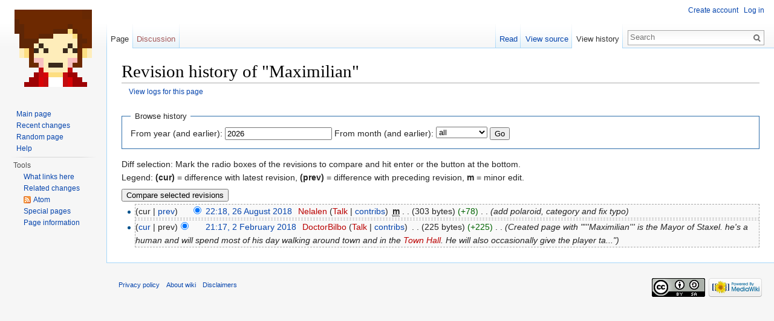

--- FILE ---
content_type: text/html; charset=UTF-8
request_url: https://wiki.playstaxel.com/index.php?title=Maximilian&action=history
body_size: 4861
content:
<!DOCTYPE html>
<html lang="en" dir="ltr" class="client-nojs">
<head>
<meta charset="UTF-8" />
<title>Revision history of "Maximilian" - wiki</title>
<meta name="generator" content="MediaWiki 1.25.2" />
<meta name="robots" content="noindex,nofollow" />
<link rel="shortcut icon" href="/favicon.ico" />
<link rel="search" type="application/opensearchdescription+xml" href="/opensearch_desc.php" title="wiki (en)" />
<link rel="EditURI" type="application/rsd+xml" href="https://wiki.playstaxel.com/api.php?action=rsd" />
<link rel="alternate" hreflang="x-default" href="/Maximilian" />
<link rel="copyright" href="https://creativecommons.org/licenses/by-sa/3.0/" />
<link rel="alternate" type="application/atom+xml" title="&quot;Maximilian&quot; Atom feed" href="/index.php?title=Maximilian&amp;feed=atom&amp;action=history" />
<link rel="alternate" type="application/atom+xml" title="wiki Atom feed" href="/index.php?title=Special:RecentChanges&amp;feed=atom" />
<link rel="stylesheet" href="https://wiki.playstaxel.com/load.php?debug=false&amp;lang=en&amp;modules=mediawiki.legacy.commonPrint%2Cshared%7Cmediawiki.sectionAnchor%7Cmediawiki.skinning.interface%7Cmediawiki.ui.button%7Cskins.vector.styles&amp;only=styles&amp;skin=vector&amp;*" />
<meta name="ResourceLoaderDynamicStyles" content="" />
<link rel="stylesheet" href="https://wiki.playstaxel.com/load.php?debug=false&amp;lang=en&amp;modules=site&amp;only=styles&amp;skin=vector&amp;*" />
<style>a:lang(ar),a:lang(kk-arab),a:lang(mzn),a:lang(ps),a:lang(ur){text-decoration:none}
/* cache key: wiki-wiki:resourceloader:filter:minify-css:7:fa3f35a35ca6833c3a136d86b661109f */</style>
<script src="https://wiki.playstaxel.com/load.php?debug=false&amp;lang=en&amp;modules=startup&amp;only=scripts&amp;skin=vector&amp;*"></script>
<script>if(window.mw){
mw.config.set({"wgCanonicalNamespace":"","wgCanonicalSpecialPageName":false,"wgNamespaceNumber":0,"wgPageName":"Maximilian","wgTitle":"Maximilian","wgCurRevisionId":6806,"wgRevisionId":0,"wgArticleId":509,"wgIsArticle":false,"wgIsRedirect":false,"wgAction":"history","wgUserName":null,"wgUserGroups":["*"],"wgCategories":[],"wgBreakFrames":false,"wgPageContentLanguage":"en","wgPageContentModel":"wikitext","wgSeparatorTransformTable":["",""],"wgDigitTransformTable":["",""],"wgDefaultDateFormat":"dmy","wgMonthNames":["","January","February","March","April","May","June","July","August","September","October","November","December"],"wgMonthNamesShort":["","Jan","Feb","Mar","Apr","May","Jun","Jul","Aug","Sep","Oct","Nov","Dec"],"wgRelevantPageName":"Maximilian","wgRelevantArticleId":509,"wgIsProbablyEditable":false,"wgRestrictionEdit":[],"wgRestrictionMove":[],"wgWikiEditorEnabledModules":{"toolbar":false,"dialogs":false,"hidesig":true,"preview":false,"publish":false}});
}</script><script>if(window.mw){
mw.loader.implement("user.options",function($,jQuery){mw.user.options.set({"variant":"en"});});mw.loader.implement("user.tokens",function($,jQuery){mw.user.tokens.set({"editToken":"+\\","patrolToken":"+\\","watchToken":"+\\"});});
/* cache key: wiki-wiki:resourceloader:filter:minify-js:7:a5c52c063dc436c1ca7c9f456936a5e9 */
}</script>
<script>if(window.mw){
mw.loader.load(["mediawiki.page.startup","mediawiki.legacy.wikibits","mediawiki.legacy.ajax","skins.vector.js"]);
}</script>
<!--[if lt IE 7]><style type="text/css">body{behavior:url("/skins/Vector/csshover.min.htc")}</style><![endif]-->
</head>
<body class="mediawiki ltr sitedir-ltr ns-0 ns-subject page-Maximilian skin-vector action-history">
		<div id="mw-page-base" class="noprint"></div>
		<div id="mw-head-base" class="noprint"></div>
		<div id="content" class="mw-body" role="main">
			<a id="top"></a>

						<div class="mw-indicators">
</div>
			<h1 id="firstHeading" class="firstHeading" lang="en">Revision history of "Maximilian"</h1>
						<div id="bodyContent" class="mw-body-content">
								<div id="contentSub"><a href="/index.php?title=Special:Log&amp;page=Maximilian" title="Special:Log">View logs for this page</a></div>
												<div id="jump-to-nav" class="mw-jump">
					Jump to:					<a href="#mw-head">navigation</a>, 					<a href="#p-search">search</a>
				</div>
				<div id="mw-content-text"><form action="/index.php" method="get" id="mw-history-searchform"><fieldset id="mw-history-search">
<legend>Browse history</legend>
<input type="hidden" value="Maximilian" name="title" />
<input type="hidden" value="history" name="action" />
<label for="year">From year (and earlier):</label> <input id="year" maxlength="4" size="7" type="number" value="2026" name="year" /> <label for="month">From month (and earlier):</label> <select id="month" name="month" class="mw-month-selector"><option value="-1">all</option>
<option value="1">January</option>
<option value="2">February</option>
<option value="3">March</option>
<option value="4">April</option>
<option value="5">May</option>
<option value="6">June</option>
<option value="7">July</option>
<option value="8">August</option>
<option value="9">September</option>
<option value="10">October</option>
<option value="11">November</option>
<option value="12">December</option></select>&#160;<input type="submit" value="Go" />
</fieldset></form><div class="mw-history-legend">
<p>Diff selection: Mark the radio boxes of the revisions to compare and hit enter or the button at the bottom.<br />
Legend: <strong>(cur)</strong> = difference with latest revision, <strong>(prev)</strong> = difference with preceding revision, <strong>m</strong> = minor edit.
</p>
</div>
<form action="/index.php" id="mw-history-compare">
<input type="hidden" value="Maximilian" name="title" />
<input type="hidden" value="historysubmit" name="action" />
<input type="hidden" value="revision" name="type" />
<div><input class="historysubmit mw-history-compareselectedversions-button" title="See the differences between the two selected revisions of this page [v]" accesskey="v" type="submit" value="Compare selected revisions" />
</div><ul id="pagehistory">
<li><span class="mw-history-histlinks">(cur | <a href="/index.php?title=Maximilian&amp;diff=6806&amp;oldid=6585" title="Maximilian">prev</a>)</span><input type="radio" value="6806" style="visibility:hidden" name="oldid" id="mw-oldid-null" /><input type="radio" value="6806" checked="checked" name="diff" id="mw-diff-6806" /> <a href="/index.php?title=Maximilian&amp;oldid=6806" title="Maximilian" class="mw-changeslist-date">22:18, 26 August 2018</a>‎ <span class='history-user'><a href="/index.php?title=User:Nelalen&amp;action=edit&amp;redlink=1" class="new mw-userlink" title="User:Nelalen (page does not exist)">Nelalen</a> <span class="mw-usertoollinks">(<a href="/index.php?title=User_talk:Nelalen&amp;action=edit&amp;redlink=1" class="new" title="User talk:Nelalen (page does not exist)">Talk</a> | <a href="/Special:Contributions/Nelalen" title="Special:Contributions/Nelalen">contribs</a>)</span></span>‎ <abbr class='minoredit' title='This is a minor edit'>m</abbr> <span class="mw-changeslist-separator">. .</span> <span class="history-size">(303 bytes)</span> <span dir="ltr" class="mw-plusminus-pos" title="303 bytes after change">(+78)</span>‎ <span class="mw-changeslist-separator">. .</span>  <span class="comment">(add polaroid, category and fix typo)</span></li>
<li><span class="mw-history-histlinks">(<a href="/index.php?title=Maximilian&amp;diff=6806&amp;oldid=6585" title="Maximilian">cur</a> | prev)</span><input type="radio" value="6585" checked="checked" name="oldid" id="mw-oldid-6585" /><input type="radio" value="6585" name="diff" id="mw-diff-6585" /> <a href="/index.php?title=Maximilian&amp;oldid=6585" title="Maximilian" class="mw-changeslist-date">21:17, 2 February 2018</a>‎ <span class='history-user'><a href="/index.php?title=User:DoctorBilbo&amp;action=edit&amp;redlink=1" class="new mw-userlink" title="User:DoctorBilbo (page does not exist)">DoctorBilbo</a> <span class="mw-usertoollinks">(<a href="/index.php?title=User_talk:DoctorBilbo&amp;action=edit&amp;redlink=1" class="new" title="User talk:DoctorBilbo (page does not exist)">Talk</a> | <a href="/Special:Contributions/DoctorBilbo" title="Special:Contributions/DoctorBilbo">contribs</a>)</span></span>‎ <span class="mw-changeslist-separator">. .</span> <span class="history-size">(225 bytes)</span> <span dir="ltr" class="mw-plusminus-pos" title="225 bytes after change">(+225)</span>‎ <span class="mw-changeslist-separator">. .</span>  <span class="comment">(Created page with &quot;&#039;&#039;&#039;Maximilian&#039;&#039;&#039; is the Mayor of Staxel. he&#039;s a human and will spend most of his day walking around town and in the <a href="/index.php?title=Town_Hall&amp;action=edit&amp;redlink=1" class="new" title="Town Hall (page does not exist)">Town Hall</a>. He will also occasionally give the player ta...&quot;)</span></li>
</ul>
</form></div>									<div class="printfooter">
						Retrieved from "<a dir="ltr" href="https://wiki.playstaxel.com/Maximilian">https://wiki.playstaxel.com/Maximilian</a>"					</div>
													<div id='catlinks' class='catlinks catlinks-allhidden'></div>												<div class="visualClear"></div>
							</div>
		</div>
		<div id="mw-navigation">
			<h2>Navigation menu</h2>

			<div id="mw-head">
									<div id="p-personal" role="navigation" class="" aria-labelledby="p-personal-label">
						<h3 id="p-personal-label">Personal tools</h3>
						<ul>
							<li id="pt-createaccount"><a href="/index.php?title=Special:UserLogin&amp;returnto=Maximilian&amp;returntoquery=action%3Dhistory&amp;type=signup" title="You are encouraged to create an account and log in; however, it is not mandatory">Create account</a></li><li id="pt-login"><a href="/index.php?title=Special:UserLogin&amp;returnto=Maximilian&amp;returntoquery=action%3Dhistory" title="You are encouraged to log in; however, it is not mandatory [o]" accesskey="o">Log in</a></li>						</ul>
					</div>
									<div id="left-navigation">
										<div id="p-namespaces" role="navigation" class="vectorTabs" aria-labelledby="p-namespaces-label">
						<h3 id="p-namespaces-label">Namespaces</h3>
						<ul>
															<li  id="ca-nstab-main" class="selected"><span><a href="/Maximilian"  title="View the content page [c]" accesskey="c">Page</a></span></li>
															<li  id="ca-talk" class="new"><span><a href="/index.php?title=Talk:Maximilian&amp;action=edit&amp;redlink=1"  title="Discussion about the content page [t]" accesskey="t">Discussion</a></span></li>
													</ul>
					</div>
										<div id="p-variants" role="navigation" class="vectorMenu emptyPortlet" aria-labelledby="p-variants-label">
												<h3 id="p-variants-label"><span>Variants</span><a href="#"></a></h3>

						<div class="menu">
							<ul>
															</ul>
						</div>
					</div>
									</div>
				<div id="right-navigation">
										<div id="p-views" role="navigation" class="vectorTabs" aria-labelledby="p-views-label">
						<h3 id="p-views-label">Views</h3>
						<ul>
															<li id="ca-view"><span><a href="/Maximilian" >Read</a></span></li>
															<li id="ca-viewsource"><span><a href="/index.php?title=Maximilian&amp;action=edit"  title="This page is protected.&#10;You can view its source [e]" accesskey="e">View source</a></span></li>
															<li id="ca-history" class="collapsible selected"><span><a href="/index.php?title=Maximilian&amp;action=history"  title="Past revisions of this page [h]" accesskey="h">View history</a></span></li>
													</ul>
					</div>
										<div id="p-cactions" role="navigation" class="vectorMenu emptyPortlet" aria-labelledby="p-cactions-label">
						<h3 id="p-cactions-label"><span>More</span><a href="#"></a></h3>

						<div class="menu">
							<ul>
															</ul>
						</div>
					</div>
										<div id="p-search" role="search">
						<h3>
							<label for="searchInput">Search</label>
						</h3>

						<form action="/index.php" id="searchform">
														<div id="simpleSearch">
															<input type="search" name="search" placeholder="Search" title="Search wiki [f]" accesskey="f" id="searchInput" /><input type="hidden" value="Special:Search" name="title" /><input type="submit" name="fulltext" value="Search" title="Search the pages for this text" id="mw-searchButton" class="searchButton mw-fallbackSearchButton" /><input type="submit" name="go" value="Go" title="Go to a page with this exact name if exists" id="searchButton" class="searchButton" />								</div>
						</form>
					</div>
									</div>
			</div>
			<div id="mw-panel">
				<div id="p-logo" role="banner"><a class="mw-wiki-logo" href="/Main_Page"  title="Visit the main page"></a></div>
						<div class="portal" role="navigation" id='p-navigation' aria-labelledby='p-navigation-label'>
			<h3 id='p-navigation-label'>Navigation</h3>

			<div class="body">
									<ul>
													<li id="n-mainpage-description"><a href="/Main_Page" title="Visit the main page [z]" accesskey="z">Main page</a></li>
													<li id="n-recentchanges"><a href="/Special:RecentChanges" title="A list of recent changes in the wiki [r]" accesskey="r">Recent changes</a></li>
													<li id="n-randompage"><a href="/Special:Random" title="Load a random page [x]" accesskey="x">Random page</a></li>
													<li id="n-help"><a href="https://www.mediawiki.org/wiki/Special:MyLanguage/Help:Contents" title="The place to find out">Help</a></li>
											</ul>
							</div>
		</div>
			<div class="portal" role="navigation" id='p-tb' aria-labelledby='p-tb-label'>
			<h3 id='p-tb-label'>Tools</h3>

			<div class="body">
									<ul>
													<li id="t-whatlinkshere"><a href="/Special:WhatLinksHere/Maximilian" title="A list of all wiki pages that link here [j]" accesskey="j">What links here</a></li>
													<li id="t-recentchangeslinked"><a href="/Special:RecentChangesLinked/Maximilian" title="Recent changes in pages linked from this page [k]" accesskey="k">Related changes</a></li>
													<li id="feedlinks"><a href="/index.php?title=Maximilian&amp;feed=atom&amp;action=history" id="feed-atom" rel="alternate" type="application/atom+xml" class="feedlink" title="Atom feed for this page">Atom</a></li>
													<li id="t-specialpages"><a href="/Special:SpecialPages" title="A list of all special pages [q]" accesskey="q">Special pages</a></li>
													<li id="t-info"><a href="/index.php?title=Maximilian&amp;action=info" title="More information about this page">Page information</a></li>
											</ul>
							</div>
		</div>
				</div>
		</div>
		<div id="footer" role="contentinfo">
							<ul id="footer-places">
											<li id="footer-places-privacy"><a href="/Wiki:Privacy_policy" title="Wiki:Privacy policy">Privacy policy</a></li>
											<li id="footer-places-about"><a href="/Wiki:About" title="Wiki:About">About wiki</a></li>
											<li id="footer-places-disclaimer"><a href="/Wiki:General_disclaimer" title="Wiki:General disclaimer">Disclaimers</a></li>
									</ul>
										<ul id="footer-icons" class="noprint">
											<li id="footer-copyrightico">
															<a href="https://creativecommons.org/licenses/by-sa/3.0/"><img src="/resources/assets/licenses/cc-by-sa.png" alt="Creative Commons Attribution-ShareAlike" width="88" height="31" /></a>
													</li>
											<li id="footer-poweredbyico">
															<a href="//www.mediawiki.org/"><img src="/resources/assets/poweredby_mediawiki_88x31.png" alt="Powered by MediaWiki" srcset="/resources/assets/poweredby_mediawiki_132x47.png 1.5x, /resources/assets/poweredby_mediawiki_176x62.png 2x" width="88" height="31" /></a>
													</li>
									</ul>
						<div style="clear:both"></div>
		</div>
		<script>if(window.jQuery)jQuery.ready();</script><script>if(window.mw){
mw.loader.state({"site":"loading","user":"ready","user.groups":"ready"});
}</script>
<script>if(window.mw){
mw.loader.load(["mediawiki.action.history","mediawiki.user","mediawiki.hidpi","mediawiki.page.ready","mediawiki.searchSuggest"],null,true);
}</script>
<script>if(window.mw){
document.write("\u003Cscript src=\"https://wiki.playstaxel.com/load.php?debug=false\u0026amp;lang=en\u0026amp;modules=site\u0026amp;only=scripts\u0026amp;skin=vector\u0026amp;*\"\u003E\u003C/script\u003E");
}</script>
<script>if(window.mw){
mw.config.set({"wgBackendResponseTime":54});
}</script>
	</body>
</html>


--- FILE ---
content_type: text/css; charset=utf-8
request_url: https://wiki.playstaxel.com/load.php?debug=false&lang=en&modules=site&only=styles&skin=vector&*
body_size: 176
content:
body.page-Main_Page.action-view h1.firstHeading,body.page-Main_Page.action-submit h1.firstHeading{display:none}
/* cache key: wiki-wiki:resourceloader:filter:minify-css:7:07835a16f976cce3b621470492c83dbe */

--- FILE ---
content_type: text/javascript; charset=utf-8
request_url: https://wiki.playstaxel.com/load.php?debug=false&lang=en&modules=startup&only=scripts&skin=vector&*
body_size: 14037
content:
var mediaWikiLoadStart=(new Date()).getTime();function isCompatible(ua){if(ua===undefined){ua=navigator.userAgent;}return!((ua.indexOf('MSIE')!==-1&&parseFloat(ua.split('MSIE')[1])<8)||(ua.indexOf('Firefox/')!==-1&&parseFloat(ua.split('Firefox/')[1])<3)||(ua.indexOf('Opera/')!==-1&&(ua.indexOf('Version/')===-1?parseFloat(ua.split('Opera/')[1])<10:parseFloat(ua.split('Version/')[1])<12))||(ua.indexOf('Opera ')!==-1&&parseFloat(ua.split(' Opera ')[1])<10)||ua.match(/BlackBerry[^\/]*\/[1-5]\./)||ua.match(/webOS\/1\.[0-4]/)||ua.match(/PlayStation/i)||ua.match(/SymbianOS|Series60/)||ua.match(/NetFront/)||ua.match(/Opera Mini/)||ua.match(/S40OviBrowser/)||(ua.match(/Glass/)&&ua.match(/Android/)));}var startUp=function(){mw.config=new mw.Map(true);mw.loader.addSource({"local":"/load.php"});mw.loader.register([["site",1769746816,[],"site"],["noscript",1769746816,[],"noscript"],["filepage",1769746816],["user.groups",1769746816,[],"user"],["user",1769746816,[],"user"],["user.cssprefs",1529579208
,[],"private"],["user.defaults",1769746816],["user.options",1529579208,[6],"private"],["user.tokens",1529579208,[],"private"],["mediawiki.language.data",1769746816,[149]],["mediawiki.skinning.elements",1769746816],["mediawiki.skinning.content",1769746816],["mediawiki.skinning.interface",1769746816],["mediawiki.skinning.content.parsoid",1769746816],["mediawiki.skinning.content.externallinks",1769746816],["jquery.accessKeyLabel",1769746816,[25,43]],["jquery.appear",1769746816],["jquery.arrowSteps",1769746816],["jquery.async",1769746816],["jquery.autoEllipsis",1769746816,[37]],["jquery.badge",1769746816,[146]],["jquery.byteLength",1769746816],["jquery.byteLimit",1769746816,[21]],["jquery.checkboxShiftClick",1769746816],["jquery.chosen",1769746816],["jquery.client",1769746816],["jquery.color",1769746816,[27]],["jquery.colorUtil",1769746816],["jquery.confirmable",1769746816,[150]],["jquery.cookie",1769746816],["jquery.expandableField",1769746816],["jquery.farbtastic",1769746816,[27]],[
"jquery.footHovzer",1769746816],["jquery.form",1769746816],["jquery.fullscreen",1769746816],["jquery.getAttrs",1769746816],["jquery.hidpi",1769746816],["jquery.highlightText",1769746816,[43]],["jquery.hoverIntent",1769746816],["jquery.localize",1769746816],["jquery.makeCollapsible",1769746816],["jquery.mockjax",1769746816],["jquery.mw-jump",1769746816],["jquery.mwExtension",1769746816],["jquery.placeholder",1769746816],["jquery.qunit",1769746816],["jquery.qunit.completenessTest",1769746816,[45]],["jquery.spinner",1769746816],["jquery.jStorage",1769746816,[91]],["jquery.suggestions",1769746816,[37]],["jquery.tabIndex",1769746816],["jquery.tablesorter",1769746816,[43,151]],["jquery.textSelection",1769746816,[25]],["jquery.throttle-debounce",1769746816],["jquery.validate",1769746816],["jquery.xmldom",1769746816],["jquery.tipsy",1769746816],["jquery.ui.core",1769746816,[],"jquery.ui"],["jquery.ui.accordion",1769746816,[57,76],"jquery.ui"],["jquery.ui.autocomplete",1769746816,[65],
"jquery.ui"],["jquery.ui.button",1769746816,[57,76],"jquery.ui"],["jquery.ui.datepicker",1769746816,[57],"jquery.ui"],["jquery.ui.dialog",1769746816,[60,63,67,69],"jquery.ui"],["jquery.ui.draggable",1769746816,[57,66],"jquery.ui"],["jquery.ui.droppable",1769746816,[63],"jquery.ui"],["jquery.ui.menu",1769746816,[57,67,76],"jquery.ui"],["jquery.ui.mouse",1769746816,[76],"jquery.ui"],["jquery.ui.position",1769746816,[],"jquery.ui"],["jquery.ui.progressbar",1769746816,[57,76],"jquery.ui"],["jquery.ui.resizable",1769746816,[57,66],"jquery.ui"],["jquery.ui.selectable",1769746816,[57,66],"jquery.ui"],["jquery.ui.slider",1769746816,[57,66],"jquery.ui"],["jquery.ui.sortable",1769746816,[57,66],"jquery.ui"],["jquery.ui.spinner",1769746816,[60],"jquery.ui"],["jquery.ui.tabs",1769746816,[57,76],"jquery.ui"],["jquery.ui.tooltip",1769746816,[57,67,76],"jquery.ui"],["jquery.ui.widget",1769746816,[],"jquery.ui"],["jquery.effects.core",1769746816,[],"jquery.ui"],["jquery.effects.blind",1769746816,[77],
"jquery.ui"],["jquery.effects.bounce",1769746816,[77],"jquery.ui"],["jquery.effects.clip",1769746816,[77],"jquery.ui"],["jquery.effects.drop",1769746816,[77],"jquery.ui"],["jquery.effects.explode",1769746816,[77],"jquery.ui"],["jquery.effects.fade",1769746816,[77],"jquery.ui"],["jquery.effects.fold",1769746816,[77],"jquery.ui"],["jquery.effects.highlight",1769746816,[77],"jquery.ui"],["jquery.effects.pulsate",1769746816,[77],"jquery.ui"],["jquery.effects.scale",1769746816,[77],"jquery.ui"],["jquery.effects.shake",1769746816,[77],"jquery.ui"],["jquery.effects.slide",1769746816,[77],"jquery.ui"],["jquery.effects.transfer",1769746816,[77],"jquery.ui"],["json",1769746816,[],null,null,"return!!(window.JSON\u0026\u0026JSON.stringify\u0026\u0026JSON.parse);"],["moment",1769746816],["mediawiki.apihelp",1769746816,[112]],["mediawiki.template",1769746816],["mediawiki.template.mustache",1769746816],["mediawiki.apipretty",1769746816],["mediawiki.api",1769746816,[128]],["mediawiki.api.category",
1769746816,[123,97]],["mediawiki.api.edit",1769746816,[123,97,8]],["mediawiki.api.login",1769746816,[97]],["mediawiki.api.options",1769746816,[97]],["mediawiki.api.parse",1769746816,[97]],["mediawiki.api.watch",1769746816,[97,8]],["mediawiki.content.json",1769746816],["mediawiki.confirmCloseWindow",1769746816],["mediawiki.debug",1769746816,[32,56]],["mediawiki.debug.init",1769746816,[106]],["mediawiki.feedback",1769746816,[123,116,204]],["mediawiki.filewarning",1769746816,[204]],["mediawiki.helplink",1769746816],["mediawiki.hidpi",1769746816,[36],null,null,"return'srcset'in new Image();"],["mediawiki.hlist",1769746816,[25]],["mediawiki.htmlform",1769746816,[22,43]],["mediawiki.icon",1769746816],["mediawiki.inspect",1769746816,[21,91]],["mediawiki.messagePoster",1769746816,[97,203]],["mediawiki.messagePoster.wikitext",1769746816,[99,116]],["mediawiki.notification",1769746816,[157]],["mediawiki.notify",1769746816],["mediawiki.pager.tablePager",1769746816],["mediawiki.searchSuggest",
1769746816,[35,44,49,97]],["mediawiki.sectionAnchor",1769746816],["mediawiki.Title",1769746816,[21,128]],["mediawiki.toc",1769746816,[29]],["mediawiki.Uri",1769746816,[128]],["mediawiki.user",1769746816,[29,97,7,8]],["mediawiki.userSuggest",1769746816,[49,97]],["mediawiki.util",1769746816,[15,119]],["mediawiki.cookie",1769746816,[29]],["mediawiki.toolbar",1769746816],["mediawiki.action.edit",1769746816,[22,52,132]],["mediawiki.action.edit.styles",1769746816],["mediawiki.action.edit.collapsibleFooter",1769746816,[29,40,114]],["mediawiki.action.edit.preview",1769746816,[33,47,52,137,97,150]],["mediawiki.action.edit.stash",1769746816,[35,97]],["mediawiki.action.history",1769746816,[],"mediawiki.action.history"],["mediawiki.action.history.diff",1769746816,[],"mediawiki.action.history"],["mediawiki.action.view.dblClickEdit",1769746816,[157,7]],["mediawiki.action.view.metadata",1769746816],["mediawiki.action.view.categoryPage.styles",1769746816],["mediawiki.action.view.postEdit",1769746816,[
129,150,94]],["mediawiki.action.view.redirect",1769746816,[25]],["mediawiki.action.view.redirectPage",1769746816],["mediawiki.action.view.rightClickEdit",1769746816],["mediawiki.action.edit.editWarning",1769746816,[52,105,150,7]],["mediawiki.language",1769746816,[147,9]],["mediawiki.cldr",1769746816,[148]],["mediawiki.libs.pluralruleparser",1769746816],["mediawiki.language.init",1769746816],["mediawiki.jqueryMsg",1769746816,[146,128]],["mediawiki.language.months",1769746816,[146]],["mediawiki.language.names",1769746816,[149]],["mediawiki.language.specialCharacters",1529579208,[146]],["mediawiki.libs.jpegmeta",1769746816],["mediawiki.page.gallery",1769746816,[53]],["mediawiki.page.ready",1769746816,[15,23,40,42,44]],["mediawiki.page.startup",1769746816,[128]],["mediawiki.page.patrol.ajax",1769746816,[47,123,97,157,8]],["mediawiki.page.watch.ajax",1769746816,[103,157]],["mediawiki.page.image.pagination",1769746816,[47,125]],["mediawiki.special",1769746816],["mediawiki.special.block",
1769746816,[128]],["mediawiki.special.changeemail",1769746816,[128]],["mediawiki.special.changeslist",1769746816],["mediawiki.special.changeslist.legend",1769746816],["mediawiki.special.changeslist.legend.js",1769746816,[29,40]],["mediawiki.special.changeslist.enhanced",1769746816],["mediawiki.special.edittags",1769746816,[24]],["mediawiki.special.edittags.styles",1769746816],["mediawiki.special.import",1769746816],["mediawiki.special.movePage",1769746816,[22]],["mediawiki.special.pageLanguage",1769746816],["mediawiki.special.pagesWithProp",1769746816],["mediawiki.special.preferences",1769746816,[105,146]],["mediawiki.special.recentchanges",1769746816,[161]],["mediawiki.special.search",1769746816],["mediawiki.special.undelete",1769746816],["mediawiki.special.upload",1769746816,[47,123,97,105,150,154,7,94]],["mediawiki.special.userlogin.common.styles",1769746816],["mediawiki.special.userlogin.signup.styles",1769746816],["mediawiki.special.userlogin.login.styles",1769746816],[
"mediawiki.special.userlogin.common.js",1769746816],["mediawiki.special.userlogin.signup.js",1769746816,[53,97,150]],["mediawiki.special.unwatchedPages",1769746816,[123,103]],["mediawiki.special.javaScriptTest",1769746816,[125]],["mediawiki.special.version",1769746816],["mediawiki.legacy.config",1769746816],["mediawiki.legacy.ajax",1769746816,[193]],["mediawiki.legacy.commonPrint",1769746816],["mediawiki.legacy.protect",1769746816,[22]],["mediawiki.legacy.shared",1769746816],["mediawiki.legacy.oldshared",1769746816],["mediawiki.legacy.wikibits",1769746816,[128]],["mediawiki.ui",1769746816],["mediawiki.ui.checkbox",1769746816],["mediawiki.ui.radio",1769746816],["mediawiki.ui.anchor",1769746816],["mediawiki.ui.button",1769746816],["mediawiki.ui.input",1769746816],["mediawiki.ui.icon",1769746816],["mediawiki.ui.text",1769746816],["es5-shim",1769746816,[],null,null,"return(function(){'use strict';return!this\u0026\u0026!!Function.prototype.bind;}());"],["oojs",1769746816,[202,91]],[
"oojs-ui",1769746816,[203,205]],["oojs-ui.styles",1769746816],["skins.cologneblue",1769746816],["skins.modern",1769746816],["skins.monobook.styles",1769746816],["skins.vector.styles",1769746816],["skins.vector.js",1769746816,[50,53]],["ext.cite",1769746816],["ext.rtlcite",1769746816],["ext.citeThisPage",1769746816],["ext.inputBox.styles",1769746816],["ext.inputBox",1769746816,[53]],["ext.interwiki.specialpage",1769746816,[40]],["ext.nuke",1769746816],["mediawiki.api.titleblacklist",1769746816,[97]],["jquery.wikiEditor",1769746816,[52],"ext.wikiEditor"],["jquery.wikiEditor.dialogs",1769746816,[50,62,224],"ext.wikiEditor"],["jquery.wikiEditor.dialogs.config",1769746816,[49,220,123,97,150],"ext.wikiEditor"],["jquery.wikiEditor.preview",1769746816,[219,97],"ext.wikiEditor"],["jquery.wikiEditor.publish",1769746816,[220],"ext.wikiEditor"],["jquery.wikiEditor.toolbar",1769746816,[18,29,219,226],"ext.wikiEditor"],["jquery.wikiEditor.toolbar.config",1769746816,[224,153],"ext.wikiEditor"],[
"jquery.wikiEditor.toolbar.i18n",1529579208,[],"ext.wikiEditor"],["ext.wikiEditor",1769746816,[219],"ext.wikiEditor"],["ext.wikiEditor.dialogs",1769746816,[231,221],"ext.wikiEditor"],["ext.wikiEditor.preview",1769746816,[227,222],"ext.wikiEditor"],["ext.wikiEditor.publish",1769746816,[227,223],"ext.wikiEditor"],["ext.wikiEditor.toolbar",1769746816,[227,225],"ext.wikiEditor"],["ext.wikiEditor.toolbar.styles",1769746816,[],"ext.wikiEditor"],["ext.wikiEditor.toolbar.hideSig",1769746816,[],"ext.wikiEditor"]]);mw.config.set({"wgLoadScript":"/load.php","debug":false,"skin":"vector","stylepath":"/skins","wgUrlProtocols":"bitcoin\\:|ftp\\:\\/\\/|ftps\\:\\/\\/|geo\\:|git\\:\\/\\/|gopher\\:\\/\\/|http\\:\\/\\/|https\\:\\/\\/|irc\\:\\/\\/|ircs\\:\\/\\/|magnet\\:|mailto\\:|mms\\:\\/\\/|news\\:|nntp\\:\\/\\/|redis\\:\\/\\/|sftp\\:\\/\\/|sip\\:|sips\\:|sms\\:|ssh\\:\\/\\/|svn\\:\\/\\/|tel\\:|telnet\\:\\/\\/|urn\\:|worldwind\\:\\/\\/|xmpp\\:|\\/\\/","wgArticlePath":"/$1","wgScriptPath":"",
"wgScriptExtension":".php","wgScript":"/index.php","wgSearchType":null,"wgVariantArticlePath":false,"wgActionPaths":{},"wgServer":"https://wiki.playstaxel.com","wgServerName":"wiki.playstaxel.com","wgUserLanguage":"en","wgContentLanguage":"en","wgTranslateNumerals":true,"wgVersion":"1.25.2","wgEnableAPI":true,"wgEnableWriteAPI":true,"wgMainPageTitle":"Main Page","wgFormattedNamespaces":{"-2":"Media","-1":"Special","0":"","1":"Talk","2":"User","3":"User talk","4":"Wiki","5":"Wiki talk","6":"File","7":"File talk","8":"MediaWiki","9":"MediaWiki talk","10":"Template","11":"Template talk","12":"Help","13":"Help talk","14":"Category","15":"Category talk"},"wgNamespaceIds":{"media":-2,"special":-1,"":0,"talk":1,"user":2,"user_talk":3,"wiki":4,"wiki_talk":5,"file":6,"file_talk":7,"mediawiki":8,"mediawiki_talk":9,"template":10,"template_talk":11,"help":12,"help_talk":13,"category":14,"category_talk":15,"image":6,"image_talk":7,"project":4,"project_talk":5},"wgContentNamespaces":[0],"wgSiteName"
:"wiki","wgDBname":"wiki","wgAvailableSkins":{"cologneblue":"CologneBlue","modern":"Modern","monobook":"MonoBook","vector":"Vector","fallback":"Fallback","apioutput":"ApiOutput"},"wgExtensionAssetsPath":"/extensions","wgCookiePrefix":"wiki_wiki","wgCookieDomain":"","wgCookiePath":"/","wgCookieExpiration":15552000,"wgResourceLoaderMaxQueryLength":2000,"wgCaseSensitiveNamespaces":[],"wgLegalTitleChars":" %!\"$\u0026'()*,\\-./0-9:;=?@A-Z\\\\\\^_`a-z~+\\u0080-\\uFFFF","wgResourceLoaderStorageVersion":1,"wgResourceLoaderStorageEnabled":false,"wgWikiEditorMagicWords":{"redirect":"#REDIRECT","img_right":"right","img_left":"left","img_none":"none","img_center":"center","img_thumbnail":"thumbnail","img_framed":"framed","img_frameless":"frameless"}});};if(isCompatible()){document.write("\u003Cscript src=\"/load.php?debug=false\u0026amp;lang=en\u0026amp;modules=jquery%2Cmediawiki\u0026amp;only=scripts\u0026amp;skin=vector\u0026amp;version=20260130T042016Z\"\u003E\u003C/script\u003E");};
/* cache key: wiki-wiki:resourceloader:filter:minify-js:7:09fe547769de49f7069e6a071b642d72 */

--- FILE ---
content_type: text/javascript; charset=utf-8
request_url: https://wiki.playstaxel.com/load.php?debug=false&lang=en&modules=site&only=scripts&skin=vector&*
body_size: 128
content:
mw.loader.state({"site":"ready"});
/* cache key: wiki-wiki:resourceloader:filter:minify-js:7:507d50f037763c9b2048d374c6b390f9 */